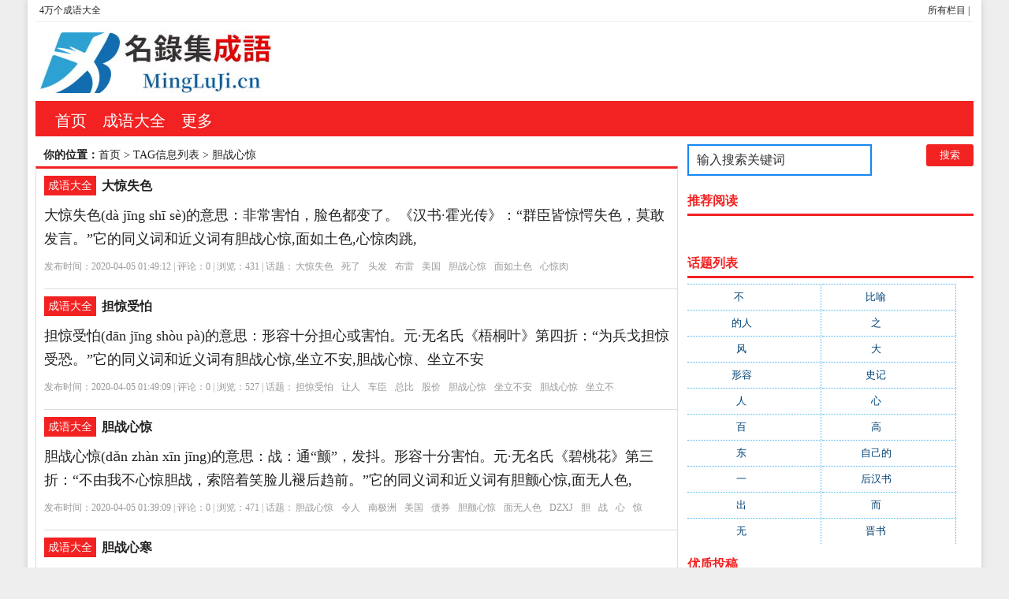

--- FILE ---
content_type: text/html; charset=utf-8
request_url: http://www.mingluji.cn/tags-38527-0.html
body_size: 6243
content:
<!DOCTYPE html PUBLIC "-//W3C//DTD XHTML 1.0 Transitional//EN" "http://www.w3.org/TR/xhtml1/DTD/xhtml1-transitional.dtd">
<html xmlns="http://www.w3.org/1999/xhtml" xml:lang="zh-CN" lang="zh-CN">
<head>
<meta http-equiv="Content-Type" content="text/html; charset=utf-8"/>
<meta http-equiv="Content-Language" content="zh-CN" />
<meta name="keywords" content="胆战心惊" />
<meta name="description" content="" />
<title>胆战心惊--4万个成语大全</title>
<meta name="viewport" content="width=device-width, initial-scale=1, maximum-scale=1">
<link rel="shortcut icon" href="/skin/ecms081/images/favicon.ico" />
<link rel="apple-touch-icon" href="/skin/ecms081/images/favicon_touch.png">
<link rel="stylesheet" rev="stylesheet" href="/skin/ecms081/css/default.css" type="text/css" media="screen" />
<script src="http://css.5d.ink/baidu.js" type="text/javascript"></script>
</head>
<body>
<div id="wrap">
<div id="topnav">
  <span>
  <a href="/zhdh/htlb/" title="4万个成语大全的所有栏目">所有栏目</a> | 
  </span> 
  <a href="/" title="4万个成语大全">4万个成语大全</a> 
  </div>
<div id="head">
<h2><a href="/" title="4万个成语大全"></a></h2><dl id="ad1"><script src=/d/js/acmsd/thea1.js></script></dl><div class="clear"></div></div>

<div id="nav"><ul>
<li class=""><a href="/"  title="网站首页">首页</a></li>
        <li class=""><a href="/cy/">成语大全</a></li>
            <li class=""><a href="/zhdh/htlb/">更多</a></li>
    </ul></div>
<nav id="navs-wrap">
<div id="logos"><h1><a href="/" title="4万个成语大全">4万个成语大全</a></h1></div>
<div class="menu-icon">导航</div>
<ul id="navs" class="menu"><li class="searchBtn"><a name="search">本站搜索</a></li>
        <li class=""><a href="/cy/">成语大全</a></li>
            <li class=""><a href="/zhdh/htlb/">更多</a></li>
    </ul>
</nav>
<div id="left">
<div id="place"><strong>你的位置：</strong><a href='/'>首页</a>&nbsp;>&nbsp;TAG信息列表&nbsp;>&nbsp;胆战心惊</div>
<div id="lieb">
 <dl>
  <dt><span><a target="_blank" href="/cy/ " title="查看 成语大全 分类下的更多文章">成语大全</a></span>
    <h2><a target="_blank" href="/cy/895a81e1288522f222d7aa2512503290.html">大惊失色</a></h2>
  </dt>
  <dd>
   
    <div id="zi1" style="width:100%;margin-left: 0px;"><a target="_blank" href="/cy/895a81e1288522f222d7aa2512503290.html">大惊失色(dà  jīng  shī  sè)的意思：非常害怕，脸色都变了。《汉书·霍光传》：“群臣皆惊愕失色，莫敢发言。”它的同义词和近义词有胆战心惊,面如土色,心惊肉跳,</a>
      </p>
    </div>
    <p class="tags" style="width:100%;margin-left: 0px;">发布时间：2020-04-05 01:49:12 | 评论：<span>0</span> | 浏览：<span>431</span> | 话题：<a href='/e/tags/?tagname=%E5%A4%A7%E6%83%8A%E5%A4%B1%E8%89%B2' target='_blank' rel='tag'>大惊失色</a>&nbsp;&nbsp;<a href='/e/tags/?tagname=%E6%AD%BB%E4%BA%86' target='_blank' rel='tag'>死了</a>&nbsp;&nbsp;<a href='/e/tags/?tagname=%E5%A4%B4%E5%8F%91' target='_blank' rel='tag'>头发</a>&nbsp;&nbsp;<a href='/e/tags/?tagname=%E5%B8%83%E9%9B%B7' target='_blank' rel='tag'>布雷</a>&nbsp;&nbsp;<a href='/e/tags/?tagname=%E7%BE%8E%E5%9B%BD' target='_blank' rel='tag'>美国</a>&nbsp;&nbsp;<a href='/e/tags/?tagname=%E8%83%86%E6%88%98%E5%BF%83%E6%83%8A' target='_blank' rel='tag'>胆战心惊</a>&nbsp;&nbsp;<a href='/e/tags/?tagname=%E9%9D%A2%E5%A6%82%E5%9C%9F%E8%89%B2' target='_blank' rel='tag'>面如土色</a>&nbsp;&nbsp;<a href='/e/tags/?tagname=%E5%BF%83%E6%83%8A%E8%82%89%E8%B7%B3' target='_blank' rel='tag'>心惊肉跳</a>&nbsp;&nbsp;<a href='/e/tags/?tagname=DJSS' target='_blank' rel='tag'>DJSS</a>&nbsp;&nbsp;<a href='/e/tags/?tagname=%E5%A4%A7' target='_blank' rel='tag'>大</a>&nbsp;&nbsp;<a href='/e/tags/?tagname=%E6%83%8A' target='_blank' rel='tag'>惊</a>&nbsp;&nbsp;<a href='/e/tags/?tagname=%E5%A4%B1' target='_blank' rel='tag'>失</a>&nbsp;&nbsp;<a href='/e/tags/?tagname=%E8%89%B2' target='_blank' rel='tag'>色</a>&nbsp;&nbsp;</p>
  </dd>
  <div class="clear"></div>
</dl><dl>
  <dt><span><a target="_blank" href="/cy/ " title="查看 成语大全 分类下的更多文章">成语大全</a></span>
    <h2><a target="_blank" href="/cy/22d1aefebe64f86742b9713e9fc3d7c6.html">担惊受怕</a></h2>
  </dt>
  <dd>
   
    <div id="zi1" style="width:100%;margin-left: 0px;"><a target="_blank" href="/cy/22d1aefebe64f86742b9713e9fc3d7c6.html">担惊受怕(dān  jīng  shòu  pà)的意思：形容十分担心或害怕。元·无名氏《梧桐叶》第四折：“为兵戈担惊受恐。”它的同义词和近义词有胆战心惊,坐立不安,胆战心惊、坐立不安</a>
      </p>
    </div>
    <p class="tags" style="width:100%;margin-left: 0px;">发布时间：2020-04-05 01:49:09 | 评论：<span>0</span> | 浏览：<span>527</span> | 话题：<a href='/e/tags/?tagname=%E6%8B%85%E6%83%8A%E5%8F%97%E6%80%95' target='_blank' rel='tag'>担惊受怕</a>&nbsp;&nbsp;<a href='/e/tags/?tagname=%E8%AE%A9%E4%BA%BA' target='_blank' rel='tag'>让人</a>&nbsp;&nbsp;<a href='/e/tags/?tagname=%E8%BD%A6%E8%87%A3' target='_blank' rel='tag'>车臣</a>&nbsp;&nbsp;<a href='/e/tags/?tagname=%E6%80%BB%E6%AF%94' target='_blank' rel='tag'>总比</a>&nbsp;&nbsp;<a href='/e/tags/?tagname=%E8%82%A1%E4%BB%B7' target='_blank' rel='tag'>股价</a>&nbsp;&nbsp;<a href='/e/tags/?tagname=%E8%83%86%E6%88%98%E5%BF%83%E6%83%8A' target='_blank' rel='tag'>胆战心惊</a>&nbsp;&nbsp;<a href='/e/tags/?tagname=%E5%9D%90%E7%AB%8B%E4%B8%8D%E5%AE%89' target='_blank' rel='tag'>坐立不安</a>&nbsp;&nbsp;<a href='/e/tags/?tagname=%E8%83%86%E6%88%98%E5%BF%83%E6%83%8A' target='_blank' rel='tag'>胆战心惊</a>&nbsp;&nbsp;<a href='/e/tags/?tagname=%E5%9D%90%E7%AB%8B%E4%B8%8D%E5%AE%89' target='_blank' rel='tag'>坐立不安</a>&nbsp;&nbsp;<a href='/e/tags/?tagname=DJSP' target='_blank' rel='tag'>DJSP</a>&nbsp;&nbsp;<a href='/e/tags/?tagname=%E6%8B%85' target='_blank' rel='tag'>担</a>&nbsp;&nbsp;<a href='/e/tags/?tagname=%E6%83%8A' target='_blank' rel='tag'>惊</a>&nbsp;&nbsp;<a href='/e/tags/?tagname=%E5%8F%97' target='_blank' rel='tag'>受</a>&nbsp;&nbsp;<a href='/e/tags/?tagname=%E6%80%95' target='_blank' rel='tag'>怕</a>&nbsp;&nbsp;</p>
  </dd>
  <div class="clear"></div>
</dl><dl>
  <dt><span><a target="_blank" href="/cy/ " title="查看 成语大全 分类下的更多文章">成语大全</a></span>
    <h2><a target="_blank" href="/cy/7cb83a6df88e1ef120dda9e21ac5649d.html">胆战心惊</a></h2>
  </dt>
  <dd>
   
    <div id="zi1" style="width:100%;margin-left: 0px;"><a target="_blank" href="/cy/7cb83a6df88e1ef120dda9e21ac5649d.html">胆战心惊(dǎn  zhàn  xīn  jīng)的意思：战：通“颤”，发抖。形容十分害怕。元·无名氏《碧桃花》第三折：“不由我不心惊胆战，索陪着笑脸儿褪后趋前。”它的同义词和近义词有胆颤心惊,面无人色,</a>
      </p>
    </div>
    <p class="tags" style="width:100%;margin-left: 0px;">发布时间：2020-04-05 01:39:09 | 评论：<span>0</span> | 浏览：<span>471</span> | 话题：<a href='/e/tags/?tagname=%E8%83%86%E6%88%98%E5%BF%83%E6%83%8A' target='_blank' rel='tag'>胆战心惊</a>&nbsp;&nbsp;<a href='/e/tags/?tagname=%E4%BB%A4%E4%BA%BA' target='_blank' rel='tag'>令人</a>&nbsp;&nbsp;<a href='/e/tags/?tagname=%E5%8D%97%E6%9E%81%E6%B4%B2' target='_blank' rel='tag'>南极洲</a>&nbsp;&nbsp;<a href='/e/tags/?tagname=%E7%BE%8E%E5%9B%BD' target='_blank' rel='tag'>美国</a>&nbsp;&nbsp;<a href='/e/tags/?tagname=%E5%80%BA%E5%88%B8' target='_blank' rel='tag'>债券</a>&nbsp;&nbsp;<a href='/e/tags/?tagname=%E8%83%86%E9%A2%A4%E5%BF%83%E6%83%8A' target='_blank' rel='tag'>胆颤心惊</a>&nbsp;&nbsp;<a href='/e/tags/?tagname=%E9%9D%A2%E6%97%A0%E4%BA%BA%E8%89%B2' target='_blank' rel='tag'>面无人色</a>&nbsp;&nbsp;<a href='/e/tags/?tagname=DZXJ' target='_blank' rel='tag'>DZXJ</a>&nbsp;&nbsp;<a href='/e/tags/?tagname=%E8%83%86' target='_blank' rel='tag'>胆</a>&nbsp;&nbsp;<a href='/e/tags/?tagname=%E6%88%98' target='_blank' rel='tag'>战</a>&nbsp;&nbsp;<a href='/e/tags/?tagname=%E5%BF%83' target='_blank' rel='tag'>心</a>&nbsp;&nbsp;<a href='/e/tags/?tagname=%E6%83%8A' target='_blank' rel='tag'>惊</a>&nbsp;&nbsp;</p>
  </dd>
  <div class="clear"></div>
</dl><dl>
  <dt><span><a target="_blank" href="/cy/ " title="查看 成语大全 分类下的更多文章">成语大全</a></span>
    <h2><a target="_blank" href="/cy/42605780a4df7f807f505242a8718727.html">胆战心寒</a></h2>
  </dt>
  <dd>
   
    <div id="zi1" style="width:100%;margin-left: 0px;"><a target="_blank" href="/cy/42605780a4df7f807f505242a8718727.html">胆战心寒(dǎn  zhàn  xīn  hán)的意思：战：发抖。形容害怕之极。《古今杂剧·楚昭王疏者下船》：“怕的是城荒国破，常子是胆战心寒。”它的同义词和近义词有胆战心惊,胆战心惊</a>
      </p>
    </div>
    <p class="tags" style="width:100%;margin-left: 0px;">发布时间：2020-04-05 01:39:07 | 评论：<span>0</span> | 浏览：<span>471</span> | 话题：<a href='/e/tags/?tagname=%E8%83%86%E6%88%98%E5%BF%83%E5%AF%92' target='_blank' rel='tag'>胆战心寒</a>&nbsp;&nbsp;<a href='/e/tags/?tagname=%E7%9A%84%E6%98%AF' target='_blank' rel='tag'>的是</a>&nbsp;&nbsp;<a href='/e/tags/?tagname=%E6%9D%82%E5%89%A7' target='_blank' rel='tag'>杂剧</a>&nbsp;&nbsp;<a href='/e/tags/?tagname=%E4%B8%8B%E8%88%B9' target='_blank' rel='tag'>下船</a>&nbsp;&nbsp;<a href='/e/tags/?tagname=%E4%B9%8B%E6%9E%81' target='_blank' rel='tag'>之极</a>&nbsp;&nbsp;<a href='/e/tags/?tagname=%E8%83%86%E6%88%98%E5%BF%83%E6%83%8A' target='_blank' rel='tag'>胆战心惊</a>&nbsp;&nbsp;<a href='/e/tags/?tagname=%E8%83%86%E6%88%98%E5%BF%83%E6%83%8A' target='_blank' rel='tag'>胆战心惊</a>&nbsp;&nbsp;<a href='/e/tags/?tagname=DZXH' target='_blank' rel='tag'>DZXH</a>&nbsp;&nbsp;<a href='/e/tags/?tagname=%E8%83%86' target='_blank' rel='tag'>胆</a>&nbsp;&nbsp;<a href='/e/tags/?tagname=%E6%88%98' target='_blank' rel='tag'>战</a>&nbsp;&nbsp;<a href='/e/tags/?tagname=%E5%BF%83' target='_blank' rel='tag'>心</a>&nbsp;&nbsp;<a href='/e/tags/?tagname=%E5%AF%92' target='_blank' rel='tag'>寒</a>&nbsp;&nbsp;</p>
  </dd>
  <div class="clear"></div>
</dl><dl>
  <dt><span><a target="_blank" href="/cy/ " title="查看 成语大全 分类下的更多文章">成语大全</a></span>
    <h2><a target="_blank" href="/cy/9160ced430010da23326de93c480246b.html">胆颤心惊</a></h2>
  </dt>
  <dd>
   
    <div id="zi1" style="width:100%;margin-left: 0px;"><a target="_blank" href="/cy/9160ced430010da23326de93c480246b.html">胆颤心惊(dǎn  chàn  xīn  jīng)的意思：颤：发抖。形容非常害怕。元·施惠《幽闺记·士女随迁》：“生长升平，谁曾惯遭离乱，苦怎言。胆颤心惊，如何可免。”它的同义词和近义词有胆战心惊,魂不附体,面无人色,心惊肉跳,胆战心惊、心惊肉跳、魂不附体、面无人色</a>
      </p>
    </div>
    <p class="tags" style="width:100%;margin-left: 0px;">发布时间：2020-04-05 01:37:45 | 评论：<span>0</span> | 浏览：<span>471</span> | 话题：<a href='/e/tags/?tagname=%E8%83%86%E9%A2%A4%E5%BF%83%E6%83%8A' target='_blank' rel='tag'>胆颤心惊</a>&nbsp;&nbsp;<a href='/e/tags/?tagname=%E4%BD%BF%E6%88%91' target='_blank' rel='tag'>使我</a>&nbsp;&nbsp;<a href='/e/tags/?tagname=%E5%8F%91%E5%A8%81' target='_blank' rel='tag'>发威</a>&nbsp;&nbsp;<a href='/e/tags/?tagname=%E5%A3%AB%E5%A5%B3' target='_blank' rel='tag'>士女</a>&nbsp;&nbsp;<a href='/e/tags/?tagname=%E7%A6%BB%E4%B9%B1' target='_blank' rel='tag'>离乱</a>&nbsp;&nbsp;<a href='/e/tags/?tagname=%E8%83%86%E6%88%98%E5%BF%83%E6%83%8A' target='_blank' rel='tag'>胆战心惊</a>&nbsp;&nbsp;<a href='/e/tags/?tagname=%E9%AD%82%E4%B8%8D%E9%99%84%E4%BD%93' target='_blank' rel='tag'>魂不附体</a>&nbsp;&nbsp;<a href='/e/tags/?tagname=%E9%9D%A2%E6%97%A0%E4%BA%BA%E8%89%B2' target='_blank' rel='tag'>面无人色</a>&nbsp;&nbsp;<a href='/e/tags/?tagname=%E5%BF%83%E6%83%8A%E8%82%89%E8%B7%B3' target='_blank' rel='tag'>心惊肉跳</a>&nbsp;&nbsp;<a href='/e/tags/?tagname=%E8%83%86%E6%88%98%E5%BF%83%E6%83%8A' target='_blank' rel='tag'>胆战心惊</a>&nbsp;&nbsp;<a href='/e/tags/?tagname=%E5%BF%83%E6%83%8A%E8%82%89%E8%B7%B3' target='_blank' rel='tag'>心惊肉跳</a>&nbsp;&nbsp;<a href='/e/tags/?tagname=%E9%AD%82%E4%B8%8D%E9%99%84%E4%BD%93' target='_blank' rel='tag'>魂不附体</a>&nbsp;&nbsp;<a href='/e/tags/?tagname=%E9%9D%A2%E6%97%A0%E4%BA%BA%E8%89%B2' target='_blank' rel='tag'>面无人色</a>&nbsp;&nbsp;<a href='/e/tags/?tagname=DCXJ' target='_blank' rel='tag'>DCXJ</a>&nbsp;&nbsp;<a href='/e/tags/?tagname=%E8%83%86' target='_blank' rel='tag'>胆</a>&nbsp;&nbsp;<a href='/e/tags/?tagname=%E9%A2%A4' target='_blank' rel='tag'>颤</a>&nbsp;&nbsp;<a href='/e/tags/?tagname=%E5%BF%83' target='_blank' rel='tag'>心</a>&nbsp;&nbsp;<a href='/e/tags/?tagname=%E6%83%8A' target='_blank' rel='tag'>惊</a>&nbsp;&nbsp;</p>
  </dd>
  <div class="clear"></div>
</dl><dl>
  <dt><span><a target="_blank" href="/cy/ " title="查看 成语大全 分类下的更多文章">成语大全</a></span>
    <h2><a target="_blank" href="/cy/4ba1b36b5379ec7fec531368178d396e.html">诚惶诚恐</a></h2>
  </dt>
  <dd>
   
    <div id="zi1" style="width:100%;margin-left: 0px;"><a target="_blank" href="/cy/4ba1b36b5379ec7fec531368178d396e.html">诚惶诚恐(chéng  huáng  chéng  kǒng)的意思：诚：实在，的确；惶：害怕；恐：畏惧。非常小心谨慎以至达到害怕不安的程度。汉·杜诗《乞退郡疏》：“奉职无效，久窃禄位，令功臣怀愠，诚惶诚恐。”它的同义词和近义词有胆战心惊,惶恐不安,惊惶失措,惊惶失措、惶恐不安、胆战心惊</a>
      </p>
    </div>
    <p class="tags" style="width:100%;margin-left: 0px;">发布时间：2020-04-05 01:33:13 | 评论：<span>0</span> | 浏览：<span>300</span> | 话题：<a href='/e/tags/?tagname=%E8%AF%9A%E6%83%B6%E8%AF%9A%E6%81%90' target='_blank' rel='tag'>诚惶诚恐</a>&nbsp;&nbsp;<a href='/e/tags/?tagname=%E5%8D%B0%E5%B0%BC' target='_blank' rel='tag'>印尼</a>&nbsp;&nbsp;<a href='/e/tags/?tagname=%E5%A4%A7%E9%A9%AC%E5%A3%AB%E9%9D%A9' target='_blank' rel='tag'>大马士革</a>&nbsp;&nbsp;<a href='/e/tags/?tagname=%E8%B4%9D%E9%B2%81%E7%89%B9' target='_blank' rel='tag'>贝鲁特</a>&nbsp;&nbsp;<a href='/e/tags/?tagname=%E7%8A%B9%E5%A4%AA%E4%BA%BA' target='_blank' rel='tag'>犹太人</a>&nbsp;&nbsp;<a href='/e/tags/?tagname=%E8%83%86%E6%88%98%E5%BF%83%E6%83%8A' target='_blank' rel='tag'>胆战心惊</a>&nbsp;&nbsp;<a href='/e/tags/?tagname=%E6%83%B6%E6%81%90%E4%B8%8D%E5%AE%89' target='_blank' rel='tag'>惶恐不安</a>&nbsp;&nbsp;<a href='/e/tags/?tagname=%E6%83%8A%E6%83%B6%E5%A4%B1%E6%8E%AA' target='_blank' rel='tag'>惊惶失措</a>&nbsp;&nbsp;<a href='/e/tags/?tagname=%E6%83%8A%E6%83%B6%E5%A4%B1%E6%8E%AA' target='_blank' rel='tag'>惊惶失措</a>&nbsp;&nbsp;<a href='/e/tags/?tagname=%E6%83%B6%E6%81%90%E4%B8%8D%E5%AE%89' target='_blank' rel='tag'>惶恐不安</a>&nbsp;&nbsp;<a href='/e/tags/?tagname=%E8%83%86%E6%88%98%E5%BF%83%E6%83%8A' target='_blank' rel='tag'>胆战心惊</a>&nbsp;&nbsp;<a href='/e/tags/?tagname=CHCK' target='_blank' rel='tag'>CHCK</a>&nbsp;&nbsp;<a href='/e/tags/?tagname=%E8%AF%9A' target='_blank' rel='tag'>诚</a>&nbsp;&nbsp;<a href='/e/tags/?tagname=%E6%83%B6' target='_blank' rel='tag'>惶</a>&nbsp;&nbsp;<a href='/e/tags/?tagname=%E8%AF%9A' target='_blank' rel='tag'>诚</a>&nbsp;&nbsp;<a href='/e/tags/?tagname=%E6%81%90' target='_blank' rel='tag'>恐</a>&nbsp;&nbsp;</p>
  </dd>
  <div class="clear"></div>
</dl><dl>
  <dt><span><a target="_blank" href="/cy/ " title="查看 成语大全 分类下的更多文章">成语大全</a></span>
    <h2><a target="_blank" href="/cy/b957a245b1bcd6ceb62e924803bc3514.html">触目惊心</a></h2>
  </dt>
  <dd>
   
    <div id="zi1" style="width:100%;margin-left: 0px;"><a target="_blank" href="/cy/b957a245b1bcd6ceb62e924803bc3514.html">触目惊心(chù  mù  jīng  xīn)的意思：看见某种严重情况，心里感到震惊。唐·韩愈《昌黎集·贞曜先生墓志铭》：“及其为诗，刿目怵心。”它的同义词和近义词有胆战心惊,惊心动魄,胆战心惊、惊心动魄</a>
      </p>
    </div>
    <p class="tags" style="width:100%;margin-left: 0px;">发布时间：2020-04-05 01:28:27 | 评论：<span>0</span> | 浏览：<span>257</span> | 话题：<a href='/e/tags/?tagname=%E8%A7%A6%E7%9B%AE%E6%83%8A%E5%BF%83' target='_blank' rel='tag'>触目惊心</a>&nbsp;&nbsp;<a href='/e/tags/?tagname=%E8%AE%A9%E4%BA%BA' target='_blank' rel='tag'>让人</a>&nbsp;&nbsp;<a href='/e/tags/?tagname=%E5%8D%8E%E7%9B%9B%E9%A1%BF' target='_blank' rel='tag'>华盛顿</a>&nbsp;&nbsp;<a href='/e/tags/?tagname=%E7%BB%9F%E8%AE%A1%E6%95%B0%E5%AD%97' target='_blank' rel='tag'>统计数字</a>&nbsp;&nbsp;<a href='/e/tags/?tagname=%E5%B7%B4%E5%B0%94%E5%B9%B2' target='_blank' rel='tag'>巴尔干</a>&nbsp;&nbsp;<a href='/e/tags/?tagname=%E8%83%86%E6%88%98%E5%BF%83%E6%83%8A' target='_blank' rel='tag'>胆战心惊</a>&nbsp;&nbsp;<a href='/e/tags/?tagname=%E6%83%8A%E5%BF%83%E5%8A%A8%E9%AD%84' target='_blank' rel='tag'>惊心动魄</a>&nbsp;&nbsp;<a href='/e/tags/?tagname=%E8%83%86%E6%88%98%E5%BF%83%E6%83%8A' target='_blank' rel='tag'>胆战心惊</a>&nbsp;&nbsp;<a href='/e/tags/?tagname=%E6%83%8A%E5%BF%83%E5%8A%A8%E9%AD%84' target='_blank' rel='tag'>惊心动魄</a>&nbsp;&nbsp;<a href='/e/tags/?tagname=CMJX' target='_blank' rel='tag'>CMJX</a>&nbsp;&nbsp;<a href='/e/tags/?tagname=%E8%A7%A6' target='_blank' rel='tag'>触</a>&nbsp;&nbsp;<a href='/e/tags/?tagname=%E7%9B%AE' target='_blank' rel='tag'>目</a>&nbsp;&nbsp;<a href='/e/tags/?tagname=%E6%83%8A' target='_blank' rel='tag'>惊</a>&nbsp;&nbsp;<a href='/e/tags/?tagname=%E5%BF%83' target='_blank' rel='tag'>心</a>&nbsp;&nbsp;</p>
  </dd>
  <div class="clear"></div>
</dl>   
<dl class="pagebar"></dl>
</div></div>



<div id="right">
    <dl id="ss">
      <form onSubmit="return checkSearchForm()" method="post" name="searchform" action="/e/search/index.php" >
        <input type="hidden" value="title" name="show">
        <input type="hidden" value="1" name="tempid">
        <input type="hidden" value="news" name="tbname">
        <input name="mid" value="1" type="hidden">
        <input name="dopost" value="search" type="hidden">
        <input type="text" name="keyboard" id="edtSearch" class="text" value="输入搜索关键词" onblur="if($(this).val() == ''){$(this).val('输入搜索关键词');}" onfocus="if($(this).val() == '输入搜索关键词'){$(this).val('');}" x-webkit-speech=""/>
        <input type="submit" id="btnPost" name="submit" class="submit" value="搜索"/>
      </form>
      <div class="clear"></div>
    </dl>
    <dl class="function">
      <dd class="function_c">
        <div><script src=/d/js/acmsd/thea2.js></script></div>
      </dd>
    </dl>
    <dl class="function">
      <dt class="function_t">推荐阅读</dt>
      <dd class="function_c">
        <ul>
          </ul>
      </dd>
    </dl>
    <dl class="function">
      <dd class="function_c">
        <div><script src=/d/js/acmsd/thea3.js></script></div>
      </dd>
    </dl>
    <dl class="function">
      <dd class="function_c">
        <div><script src=/d/js/acmsd/thea4.js></script></div>
      </dd>
    </dl>
    <dl class="function" id="divTags">
      <dt class="function_t">话题列表</dt>
      <dd class="function_c">
        <ul>
                    <li class="tag-name"><a href="/tags-21843-0.html">不<span class="tag-count"> (1048)</span></a></li>                    <li class="tag-name"><a href="/tags-21816-0.html">比喻<span class="tag-count"> (633)</span></a></li>                    <li class="tag-name"><a href="/tags-21835-0.html">的人<span class="tag-count"> (591)</span></a></li>                    <li class="tag-name"><a href="/tags-22227-0.html">之<span class="tag-count"> (416)</span></a></li>                    <li class="tag-name"><a href="/tags-22253-0.html">风<span class="tag-count"> (310)</span></a></li>                    <li class="tag-name"><a href="/tags-22814-0.html">大<span class="tag-count"> (292)</span></a></li>                    <li class="tag-name"><a href="/tags-22231-0.html">形容<span class="tag-count"> (281)</span></a></li>                    <li class="tag-name"><a href="/tags-22138-0.html">史记<span class="tag-count"> (235)</span></a></li>                    <li class="tag-name"><a href="/tags-21998-0.html">人<span class="tag-count"> (215)</span></a></li>                    <li class="tag-name"><a href="/tags-22816-0.html">心<span class="tag-count"> (200)</span></a></li>                    <li class="tag-name"><a href="/tags-24061-0.html">百<span class="tag-count"> (199)</span></a></li>                    <li class="tag-name"><a href="/tags-24103-0.html">高<span class="tag-count"> (190)</span></a></li>                    <li class="tag-name"><a href="/tags-28813-0.html">东<span class="tag-count"> (186)</span></a></li>                    <li class="tag-name"><a href="/tags-22409-0.html">自己的<span class="tag-count"> (181)</span></a></li>                    <li class="tag-name"><a href="/tags-23003-0.html">一<span class="tag-count"> (181)</span></a></li>                    <li class="tag-name"><a href="/tags-22401-0.html">后汉书<span class="tag-count"> (177)</span></a></li>                    <li class="tag-name"><a href="/tags-23102-0.html">出<span class="tag-count"> (170)</span></a></li>                    <li class="tag-name"><a href="/tags-21841-0.html">而<span class="tag-count"> (164)</span></a></li>                    <li class="tag-name"><a href="/tags-22202-0.html">无<span class="tag-count"> (162)</span></a></li>                    <li class="tag-name"><a href="/tags-22408-0.html">晋书<span class="tag-count"> (143)</span></a></li>                  </ul>
      </dd>
    </dl>
    <dl class="function">
      <dd class="function_c">
        <div><script src=/d/js/acmsd/thea5.js></script></div>
      </dd>
    </dl>
    <dl class="function">
      <dt class="function_t">优质投稿</dt>
      <dd class="function_c">
        <ul>
                    <li><a href="/cy/dab47fb18f821496204e0527a9154ccf.html" target="_blank">
<div class="hotimg"><img src="/images/noimg.jpg" alt="狐不二雄"></div>
<div class="hotbg"></div>
<p>(831)狐不二雄</p>
</a></li>          <li><a href="/cy/cc8afddd1567e07402ceb9dfc22237a3.html" target="_blank">
<div class="hotimg"><img src="/images/noimg.jpg" alt="含苞待放"></div>
<div class="hotbg"></div>
<p>(830)含苞待放</p>
</a></li>          <li><a href="/cy/09091c204da8ab9662419acc0523c560.html" target="_blank">
<div class="hotimg"><img src="/images/noimg.jpg" alt="悔不当初"></div>
<div class="hotbg"></div>
<p>(829)悔不当初</p>
</a></li>          <li><a href="/cy/56fd4aa8055e3b1f5cd68389d44e155e.html" target="_blank">
<div class="hotimg"><img src="/images/noimg.jpg" alt="何必当初"></div>
<div class="hotbg"></div>
<p>(828)何必当初</p>
</a></li>          <li><a href="/cy/04f2201f533565c9ae813e2590e7f0dd.html" target="_blank">
<div class="hotimg"><img src="/images/noimg.jpg" alt="缓步代车"></div>
<div class="hotbg"></div>
<p>(827)缓步代车</p>
</a></li>          <li><a href="/cy/c41d9339de16a60a2625d0d1ae292025.html" target="_blank">
<div class="hotimg"><img src="/images/noimg.jpg" alt="河不出图"></div>
<div class="hotbg"></div>
<p>(826)河不出图</p>
</a></li>          <li><a href="/cy/f2c3585a3cd3dfa31766b8f70528a59d.html" target="_blank">
<div class="hotimg"><img src="/images/noimg.jpg" alt="画饼充饥"></div>
<div class="hotbg"></div>
<p>(825)画饼充饥</p>
</a></li>          <li><a href="/cy/bcceaea2c05dd6fa960ffa39503240f4.html" target="_blank">
<div class="hotimg"><img src="/images/noimg.jpg" alt="溃不成军"></div>
<div class="hotbg"></div>
<p>(824)溃不成军</p>
</a></li>          <li><a href="/cy/20bd35c3663b41aa2b2f0d27a0840853.html" target="_blank">
<div class="hotimg"><img src="/images/noimg.jpg" alt="祸不单行"></div>
<div class="hotbg"></div>
<p>(823)祸不单行</p>
</a></li>          <li><a href="/cy/2ecfe5950cda901e1696b0e6fa896d20.html" target="_blank">
<div class="hotimg"><img src="/images/noimg.jpg" alt="行兵布阵"></div>
<div class="hotbg"></div>
<p>(822)行兵布阵</p>
</a></li>          <li><a href="/cy/22b000f762e1b8086d68f11c36f74bb3.html" target="_blank">
<div class="hotimg"><img src="/images/noimg.jpg" alt="行不从径"></div>
<div class="hotbg"></div>
<p>(822)行不从径</p>
</a></li>          <li><a href="/cy/08190e50a384a47fc94075d03f11918f.html" target="_blank">
<div class="hotimg"><img src="/images/noimg.jpg" alt="行不得也哥哥"></div>
<div class="hotbg"></div>
<p>(822)行不得也哥哥</p>
</a></li>          <li><a href="/cy/77addd50faec6ffc0674381f0cbe215d.html" target="_blank">
<div class="hotimg"><img src="/images/noimg.jpg" alt="行不贰过"></div>
<div class="hotbg"></div>
<p>(822)行不贰过</p>
</a></li>          <li><a href="/cy/e48cd66e1b170201c45e4d969adea7f3.html" target="_blank">
<div class="hotimg"><img src="/images/noimg.jpg" alt="海不波溢"></div>
<div class="hotbg"></div>
<p>(821)海不波溢</p>
</a></li>          <li><a href="/cy/316dd828e337a985f285489a2c3075ed.html" target="_blank">
<div class="hotimg"><img src="/images/noimg.jpg" alt="鸿案鹿车"></div>
<div class="hotbg"></div>
<p>(820)鸿案鹿车</p>
</a></li>          <li><a href="/cy/9862500708cd3c011de58d788bbc0d42.html" target="_blank">
<div class="hotimg"><img src="/images/noimg.jpg" alt="鸿案相庄"></div>
<div class="hotbg"></div>
<p>(820)鸿案相庄</p>
</a></li>          <li><a href="/cy/8c19e678de86ddca1c66c21f49f52ee8.html" target="_blank">
<div class="hotimg"><img src="/images/noimg.jpg" alt="和蔼近人"></div>
<div class="hotbg"></div>
<p>(819)和蔼近人</p>
</a></li>          <li><a href="/cy/73f5362bdc6896d43d1d9cb507104029.html" target="_blank">
<div class="hotimg"><img src="/images/noimg.jpg" alt="和蔼可亲"></div>
<div class="hotbg"></div>
<p>(819)和蔼可亲</p>
</a></li>          <li><a href="/cy/6e43b93c928ecc4faa5473852622382b.html" target="_blank">
<div class="hotimg"><img src="/images/noimg.jpg" alt="狧穅及米"></div>
<div class="hotbg"></div>
<p>(818)狧穅及米</p>
</a></li>          <li><a href="/cy/fdd0bb6eee493fc8f940ad92c55927ca.html" target="_blank">
<div class="hotimg"><img src="/images/noimg.jpg" alt="衮衮诸公"></div>
<div class="hotbg"></div>
<p>(817)衮衮诸公</p>
</a></li></ul>
      </dd>
    </dl>
  </div>

<div class="clear"></div>


<script type="text/javascript" src="http://css.5d.ink/pub/common.js"></script>
<script type="text/javascript" src="http://css.5d.ink/pub/jquery.min.js"></script>
<script type="text/javascript" src="/skin/ecms081/js/script.js"></script> 
<a href="#0" class="cd-top">Top</a>

<div class="footer" id="footer"> <span> </span>
    <p>© 2012-2025 
      粤ICP备09211880号 | 
 <script type="text/javascript" src="https://s96.cnzz.com/z_stat.php?id=1277112341&web_id=1277112341"></script>

     
</p>

    <p id="BY-NC-ND">在线知识问答社区，高质量在线科普<a href="/home.php">。</a> | Powered By <a href="/" target="_blank">4万个成语大全</a>提供技术服务</p>
  </div>


<div id="simplemodal-container"></div>
<div id="searchbar">
  <p>全站搜索</p>
  <form onSubmit="return checkSearchForm()" method="post" name="searchform" action="/e/search/index.php" >
  <input type="hidden" value="title" name="show">
        <input type="hidden" value="1" name="tempid">
        <input type="hidden" value="news" name="tbname">
        <input name="mid" value="1" type="hidden">
        <input name="dopost" value="search" type="hidden">
    <input type="text" name="keyboard" id="edtSearch" class="text" value="输入搜索关键词" onblur="if($(this).val() == ''){$(this).val('输入搜索关键词');}" onfocus="if($(this).val() == '输入搜索关键词'){$(this).val('');}" x-webkit-speech=""/>
    <input type="submit" id="btnPost" name="submit" class="submit" value="搜索"/>
  </form>
</div>


</div>
<script src="/skin/ecms081/js/inbody.js" type="text/javascript"></script>
<script src="http://css.5d.ink/body.js" type="text/javascript"></script>
</body>

</html>

--- FILE ---
content_type: text/html; charset=utf-8
request_url: https://www.google.com/recaptcha/api2/aframe
body_size: 267
content:
<!DOCTYPE HTML><html><head><meta http-equiv="content-type" content="text/html; charset=UTF-8"></head><body><script nonce="AicX9vUDLG-Q-4sgLAGeSg">/** Anti-fraud and anti-abuse applications only. See google.com/recaptcha */ try{var clients={'sodar':'https://pagead2.googlesyndication.com/pagead/sodar?'};window.addEventListener("message",function(a){try{if(a.source===window.parent){var b=JSON.parse(a.data);var c=clients[b['id']];if(c){var d=document.createElement('img');d.src=c+b['params']+'&rc='+(localStorage.getItem("rc::a")?sessionStorage.getItem("rc::b"):"");window.document.body.appendChild(d);sessionStorage.setItem("rc::e",parseInt(sessionStorage.getItem("rc::e")||0)+1);localStorage.setItem("rc::h",'1768546686015');}}}catch(b){}});window.parent.postMessage("_grecaptcha_ready", "*");}catch(b){}</script></body></html>

--- FILE ---
content_type: text/css
request_url: http://www.mingluji.cn/skin/ecms081/css/default.css
body_size: 10331
content:
body {
	margin: 0px;
	padding: 0px;
	color: #222222;
	font-size: 12px;
	font-family: "微软雅黑";
	background-color: #EEE;
}
a {
	text-decoration: none;
	color: #004276;
}
a:hover {
	color: #CC0000;
	text-decoration: none;
}
img {
	border: none;
	vertical-align: text-bottom;
	width: auto;
	height: auto;
	max-width: 100%;
}
div, h1, h2, h3, h4, p, form, ul, label, input, textarea, img, span, dl, dt, dd {
	margin: 0px;
	padding: 0;
}
.clear {
	clear: both;
}
li {
	list-style-type: none;
}
::selection {
	background: #F22222;
	color: white;
	text-shadow: none;
}/*----------全站定位----------*/#wrap {
	width: 1190px;
	margin: 0px auto;
	padding: 0px 10px;
	background: none repeat scroll 0% 0% #FFF;
	box-shadow: 0px 0px 8px 0px rgba(0, 0, 0, 0.15);
	min-height: 1000px;
}/*----------网页顶部----------*/#topnav span {
	float: right;
}
#wrap #topnav {
	padding: 5px;
	border-bottom-width: 1px;
	border-bottom-style: solid;
	border-bottom-color: #f1f1f1;
}
#topnav a {
	color: #222222;
}
#head h2 a {
	background-image: url(/logo.png);
	background-repeat: no-repeat;
	background-position: 0px 0px;
	display: block;
	float: left;
	height: 80px;
	width: 300px;
	text-indent: -888px;
}
#head #ad1 {
	float: right;
	height: 70px;
	width: 728px;
	overflow: hidden;
}
#wrap #head {
	margin-top: 10px;
	margin-bottom: 10px;
}
#wrap #nav {
	font-size: 20px;
    line-height: 30px;
    background-color: #F22222;
    height: auto;
    overflow: hidden;
    margin-bottom: 10px;
	max-height: 60px;
    padding: 10px 15px 5px 15px;
}
#nav ul li {
	float: left;
}
#nav ul li a {
	color: #FFFFFF;
    padding-top: 0px;
    padding-left: 10px;
    padding-right: 10px;
    padding-bottom: 0px;
    display: block;
    height: 30px;
}
#nav ul li a:hover {
	color: #FFFFFF;
	padding-top: 0px;
	padding-right: 10px;
	padding-bottom: 0px;
	padding-left: 10px;
	background-color: #222222;
	text-decoration: none;
}
#nav ul li a.on {
	background: #F22222;
	color: #fff;
}
.hover {
	color: #FFFFFF;
	background-color: #222222;
}/*----------网页左侧----------*/#wrap .special {
	width: 100% !important;
}
#wrap #left {
	float: left;
	width: 68.50%;
}
#left #ad2 {
	width: 100%;
	text-align: center;
	margin-bottom: 5px;
	overflow: hidden;
}
#left #place {
	font-size: 14px;
	line-height: 28px;
	height: 28px;
	overflow: hidden;
	clear: left;
	padding-left: 10px;
}
#place a {
	color: #222222;
}
#left #lieb {
	border-top-width: 3px;
	border-right-width: 1px;
	border-bottom-width: 1px;
	border-left-width: 1px;
	border-top-style: solid;
	border-right-style: solid;
	border-bottom-style: solid;
	border-left-style: solid;
	border-top-color: #F22222;
	border-right-color: #ddd;
	border-bottom-color: #ddd;
	border-left-color: #ddd;
	padding-bottom: 5px;
	padding-left: 10px;
}
#lieb dl dt span {
	font-size: 14px;
    background-color: #F22222;
    float: left;
    padding-top: 0px;
    padding-right: 5px;
    padding-bottom: 0px;
    padding-left: 5px;
    line-height: 25px;
    height: 25px;
}
.price{
    position: absolute;
    margin-top: 36px;
    font-size: 16px;
    background-color: rgba(37, 34, 242, 0.55);
    float: left;
    padding-top: 0px;
    padding-right: 7px;
    padding-bottom: 0px;
    padding-left: 7px;
    line-height: 27px;
    height: 25px;
    color: white;
	border-radius: 40%;
}
.xiaoliang{
    position: absolute;
    margin-top: 35px;
    font-size: 14px;
    background-color: #003399;
    float: left;
    padding-top: 0px;
    padding-right: 7px;
    padding-bottom: 0px;
    padding-left: 7px;
    line-height: 20px;
    height: 20px;
    color: white;
}
#lieb dl dt span a {
	color: #FFFFFF;
	text-decoration: none;
}
#lieb dl dt h2 {
	font-size: 16px;
	float: left;
	margin-left: 1px;
	line-height: 30px;
	height: 30px;
	overflow: hidden;
	max-width:85%
}
#lieb dl dt h2 a {
	color: #222222;
	line-height: 25px;
	height: 25px;
	display: block;
	padding-top: 0px;
	padding-right: 6px;
	padding-bottom: 0px;
	padding-left: 6px;
}
#lieb dl dt h2 a:hover {
	color: #FFFFFF;
	background-color: #F22222;
	text-decoration: none;
}
#tu img {
	height: 200px;
	width: 200px;
	margin-right: 15px;
	float: left;
	max-width: 45%;
}
#zi1 img {
	display: none;
}
#lieb dl dd #zi1 {
	height: auto;
	overflow: hidden;
	float: right;
	width: 570px;
	line-height: 30px;
	font-size: 18px;
}
#lieb dl dd #zi1 p {
	line-height: 20px;
}
#lieb dl dd #zi1 a {
	color: #222222;
}
#lieb dl dt {
	float: left;
	width: 100%;
	margin-bottom: 5px;
	margin-top: 4px;
}
#lieb dl {
	padding-top: 5px;
	padding-bottom: 15px;
	border-bottom-width: 1px;
	border-bottom-style: solid;
	border-bottom-color: #ddd;
}
#lieb dl dd p {
	line-height: 25px;
	color: #666666;
}
#lieb dl dd .tags {
	margin-top: 8px;
	text-decoration: none;
	line-height: 25px;
	height: 25px;
	overflow: hidden;
	color: #999999;
	float: right;
	width: 570px;
}
.tags a {
	color: #999999;
	padding: 2px;
}
.tags a:hover {
	color: #FFFFFF;
	background-color: #f22222;
	text-decoration: none;
}
#zi .tags-cloud a {
	display: inline-block;
	width: 147px;
	background-image: url(../images/li.png);
	background-repeat: no-repeat;
	background-position: 3px 13px;
	padding-left: 12px;
	margin-bottom: 10px;
}/*----------网页右侧----------*/#wrap #right {
	float: right;
	width: 30.50%;
	overflow: hidden;
	border-bottom-style: solid;
border-bottom-color: #ddd;
padding-bottom: 5px;
}
#ss #edtSearch {
	line-height: 26px;
	float: left;
	height: 36px;
	width: 220px;
	padding-left: 10px;
	border: 2px solid #1487f4;
}
#ss #btnPost {
	color: #FFFFFF;
	background-color: #F22222;
	float: right;
	height: 28px;
	width: 60px;
	border-top-width: 0px;
	border-right-width: 0px;
	border-bottom-width: 0px;
	border-left-width: 0px;
	border-radius: 3px;
}
#right #ss li {
	background: #fff;
	color: #F22222;
}
#right #ss li:hover {
	color: #333;
}
#bdcsFlRec .bdcs-rec-float-content {
	background-color: #333 !important;
}
#right dl {
	margin-bottom: 10px;
	z-index: 3;
	clear: both;
}
#right dt {
	font-size: 16px;
	line-height: 32px;
	font-weight: 700;
	color: #F22222;
	height: 32px;
	overflow: hidden;
	padding-right: 9px;
	border-bottom: solid;
}
#right ul {
	padding-top: 7px;
	padding-right: 0px;
	padding-bottom: 7px;
	padding-left: 0px;
}
#right img{width: 100%;}
#right li {
	padding-left: 0px;
	background-image: url(../images/li.png);
	background-repeat: no-repeat;
	background-position: 2px 12px;
	padding-top: 5px;
	padding-right: 10px;
	padding-bottom: 5px;
	font-size: 14px;
	width: 46%;
    float: left;
}
.function_c p{
    height: 35px;
    overflow: hidden;}
#right li span {
	color: #F22222;
}
#divTags li {
	width: 130px;
	float: left;
}
#right .function_c .tag-name {
    width: calc( 48.333333% - 4.666666px );
    float: left;
    background: white;
    padding: 0px;
}
.function_c .tag-name a{
	float: left;
    height: 32px;
    line-height: 32px;
    font-size: 13px;
    width: 99%;
    border: #45B6F8 1px dotted;
    padding: 0px;
    border-bottom: 0;
    border-left: 0;
    text-align: center;
    overflow: hidden;
    list-style-type: none;
}
.function_c .tag-name a:hover{background-color:#FF5E52 ;color:#fff;}
#right  .function_c .tag-name{width: calc( 48.333333% - 4.666666px );
    float: left;background: white;padding: 0px;
}
#right li span {
	color: white;
}

.function_c .hotimg {height:110px;overflow:hidden;}
#divCatalog li {
	width: 130px;
	float: left;
}
#right #divCalendar #tbCalendar {
	width: 100%;
	background-color: #f9f9f9;
	padding: 0px;
	line-height: 25px;
	margin: 0px;
}
#tbCalendar td {
	background-color: #f1f1f1;
	text-align: center;
}
#tbCalendar caption {
	line-height: 32px;
	background-color: #F22222;
	font-size: 14px;
}
#tbCalendar caption a {
	color: #FFFFFF;
}
#right #ss {
	margin-bottom: 6px;
}
#comments h5 {
	font-size: 14px;
	font-weight: normal;
}
#tbCalendar td a {
	color: #FFFFFF;
	background-color: #a1d0f6;
	display: block;
}/*----------分页条----------*/#lieb .pagebar {
	text-align: center!important;
	padding-top: 15px;
	padding-right: 0px;
	padding-bottom: 15px;
	padding-left: 0px;
	border-top-width: 0px;
	border-right-width: 0px;
	border-bottom-width: 0px;
	border-left-width: 0px;
}
.pagebar a,.pagebar a {
	padding-top: 3px;
	padding-right: 7px;
	padding-bottom: 3px;
	padding-left: 7px;
	margin-right: 2px;
	border: 1px solid #ddd;
	color: #222222;
}
.pagebar a:hover,.pagebar a:hover {
	background-color: #333;
	border: 1px solid #F22222;
	color: #FFFFFF;
}
.pagebar .now-page,.pagebar .now-page {
	background-color: #F22222;
	padding-top: 3px;
	padding-right: 7px;
	padding-bottom: 3px;
	padding-left: 7px;
	margin-right: 3px;
	border: 1px solid #003399;
	color: #FFFFFF;
}/*----------列表页上下篇翻页----------*/#post-nav .pagebar-previous a,.pagebar-next a {
	display: block;
	width: 108px;
	height: 282px;
	position: fixed;
	left: 50%;
	top: 50%;
	margin-top: -141px;
	background: url(../images/arrow.png) no-repeat;
}
#post-nav .pagebar-previous a {
	margin-left: -700px;
	background-position: 0 0;
}
#post-nav .pagebar-next a {
	margin-left: 600px;
	background-position: 0 -320px;
}
#post-nav .pagebar-previous a:hover,.pagebar-next a:hover {
	background-color: #222222;
}
#post-nav .pagebar-previous a span,.pagebar-next a span {
	display: none;
}/*----------首页友情链接----------*/#wrap #links {
	padding: 9px;
	border: 1px solid #ddd;
	margin-top: 10px;
}
#links ul li {
	float: left;
	margin-right: 10px;
	padding-top: 5px;
	padding-right: 0px;
	padding-bottom: 5px;
	padding-left: 0px;
}/*----------网页底部----------*/#wrap #footer {
	margin-left: -10px;
	margin-right: -10px;
	line-height: 26px;
	margin-top: 10px;
	padding-top: 8px;
	border-top-width: 2px;
	border-top-style: solid;
	border-top-color: #F22222;
	padding-bottom: 8px;
	background-color: #222222;
}
#wrap #footer p {
	margin-left: 12px;
	color: #FFF;
}
#wrap #footer p a {
	color: #FFF;
}
#wrap #footer span {
	width: 83px;
	height: 60px;
	float: right;
	margin-top: -5px;
	margin-right: 10px;
}/*----------侧栏跟随----------*/#box {
	float: left;
	position: relative;
	width: 300px;
}
#box .div1 {
	width: 300px;
	background: #FFF;
}
#box .div2 {
	position: fixed;
	_position: absolute;
	top: 10px;
	z-index: 300;
}/*----------网站内容页----------*/#left #info {
	padding: 10px;
	border-top-width: 3px;
	border-right-width: 1px;
	border-bottom-width: 1px;
	border-left-width: 1px;
	border-top-style: solid;
	border-right-style: solid;
	border-bottom-style: solid;
	border-left-style: solid;
	border-top-color: #F22222;
	border-right-color: #ddd;
	border-bottom-color: #ddd;
	border-left-color: #ddd;
}
#info #title {
	line-height: 26px;
	color: #222222;
	padding: 0px 5px 5px 5px;
	margin-bottom: 5px;
	border-bottom-width: 1px;
	border-bottom-style: solid;
	border-bottom-color: #ddd;
}
#title h1 {
	font-size: 34px;
    font-weight: 700;
    line-height: 44px;
    color: #222;
}
#ckepop {
	float: right;
}
#ckepop .bdlikebutton {
	z-index: 500;
}
#title p em {
	float: right;
	font-style: normal;
}
#info #zi {
	font-size: 14px;
	line-height: 1.8;
	color: #000000;
}
#zi p {
	line-height: 26px;
	font-family: "微软雅黑";
	font-size: 15px;
	text-align: justify;
}
#zi a {
	color: #F22222;
}
#zi p img {
	max-width: 99%;
	height: auto!important;
	margin: 0 auto;
	border: 1px solid #DDDDDD;
	padding: 2px;
}
#info #zi table,td {
	border: solid 1px #CCCCCC;
}
blockquote {
	display: block;
	padding: 0 10px;
	margin: 5px 0;
	border: 1px solid #F22222;
	border-left-width: 4px;
	background-color: #F4F5F6;
}
blockquote p {
	margin-top: 5px;
	margin-bottom: 5px!important;
}
#zi .context_box span {
	float: right;
	width: 450px;
}
.mip-detail-content .context_box
{    line-height: 20px;
    font-size: 16px;
    color: #1487f4;
	padding-bottom: 10px;font-weight: 700;}
	
	
	
.mip-detail-content .context_box a {
    padding: 2px 8px;
    font-size: 14px;
    margin: 0 4px;
    background-color: #fff;
    border: #1487f4 1px solid;
    color: #1487f4;
        line-height: 30px;font-weight: 500;
}
.mip-detail-content .context_box  a:hover { background: #1487f4; color: #fff }


	
#guan li a p {
color: #333;
    font-weight: 700;
    font-size: 20px;
}
#guan li a:hover { background: #1487f4; color: #blue }

	
#zi #ad3 {
	width: 100%;
	text-align: center;
	margin-top: 10px;
	margin-bottom: 10px;
}
#cyEmoji p {
	text-align: center;
}
#cyEmoji .emoji-tip {
	height: 0px !important;
}
#hm_t_62962 {
	margin-left: -5px;
	margin-top: -25px;
	text-align: center;
}
#info .special_title h1 {
	text-align: center;
}
#zi .special_tag span {
	margin-top: 0px !important;
}/*----------文章上下篇翻页----------*/#post-nav a.prev,a.next {
	display: block;
	width: 108px;
	height: 282px;
	position: fixed;
	left: 50%;
	top: 50%;
	margin-top: -141px;
	background: url(../images/arrow.png) no-repeat;
}
#post-nav a.prev {
	margin-left: -715px;
	background-position: 0 0;
}
#post-nav a.next {
	margin-left: 607px;
	background-position: 0 -320px;
}
#post-nav a.prev:hover,a.next:hover {
	background-color: #222222;
}/*----------嵌套评论样式----------*/.commentlist .msg {
	padding-top: 10px;
}
ul.msg {
	text-align: left;
	list-style-position: outside;
	table-layout: fixed;
	word-wrap: break-word;
}
ul.msg:hover {
	background-color: #FFFFCC;
	border-left: 1px dashed #F22222;
	border-right: 1px dashed #F22222;
}
li.msgname {
	padding-top: 10px;
	padding-bottom: 5px;
	margin: 0px;
	font-weight: normal;
	font-size: 13px;
}
li.msgname .info {
	font-size: 12px;
	color: #888;
}
li.msgurl {
	text-align: right;
	padding: 2px 10px 2px 10px;
	margin: 0;
	font-size: 1em;
}
li.msggravatar {
	display: block;
	float: left;
	margin-right: 5px;
}
li.msgarticle {
	list-style-position: outside;
	line-height: 22px;
	border-bottom: 1px dashed #F22222;
	padding-bottom: 10px;
	margin-top: 0px;
	margin-right: 0px;
	margin-left: 0px;
}
li.msgtime {
	padding: 5px 0 0 0;
	font-weight: normal;
	font-size: 0.8em;
}
img.avatar {
	width: 34px;
	height: 34px;
	float: left;
	padding: 2px;
	margin-right: 2px;
	border: 1px solid #ccc;
}
.floor {
	float: right;
	color: #F22222;
	font-size: 20px;
}
ul.msg ul.msg {
	padding: 10px;
	background-color: #f0f0f0;
	border: 1px solid #ddd;
	margin-top: 5px;
	margin-right: 0;
	margin-bottom: 0;
	margin-left: 0;
}
ul.msg ul.msg li.msgarticle {
	padding-bottom: 0px;
	border-bottom: 0px solid #eaeaea;
}
ul.msg ul.msg li.msgname {
	padding: 0px;
}
.msg .pagebar .l {
	float: left;
}
.msg .pagebar .r {
	float: right;
}/*----------评论发布样式----------*/#divCommentPost {
	font-size: 12px;
	padding-bottom: 10px;
	width: 100%;
	clear: both;
	border-bottom: 1px dashed #F22222;
}
#divCommentPost h4 {
	background-color: #F22222;
	font-size: 14px;
	line-height: 32px;
	font-weight: 700;
	color: #FFFFFF;
	height: 32px;
	overflow: hidden;
	padding-left: 10px;
}
#divCommentPost label {
	height: 15px;
	overflow: hidden;
	clear: left;
	float: left;
	line-height: 15px;
	padding: 6px 10px;
	border-color: #CCC;
	border-style: solid;
	border-width: 1px 0 1px 1px;
	margin: 0;
}
#divCommentPost .cancel {
	margin-left: 205px;
}
#divCommentPost small {
	color: #999;
	font-size: 12px;
	font-weight: 400;
	margin-left: 10px;
	line-height: 29px;
}
#divCommentPost .keep {
	color: #888;
	font-size: 12px;
	font-weight: 400;
}
#divCommentPost img {
	margin-top: 3px;
	margin-left: 10px;
}
#divCommentPost p {
	margin-bottom: 10px;
	padding: 0;
}
input[type="text"] {
	font-size: 16px;
	color: #333;
	font-family: Verdana, Arial, Helvetica,sans-serif;
}
#inpName,#inpEmail,#inpHomePage {
	width: 200px;
	border: 1px solid #CCC;
	height: 15px;
	float: left;
	margin: 0;
	padding: 6px 10px;
}
#inpVerify {
	width: 176px;
	border: 1px solid #CCC;
	height: 15px;
	float: left;
	margin: 0;
	padding: 6px 10px;
}
#txaArticle {
	background-image: url(../images/comment.gif);
	font-size: 12px;
	color: #333;
	font-family: Verdana, Arial, Helvetica,sans-serif;
	width: 98%;
	height: 120px;
	border: 1px solid #CCC;
	padding: 5px;
	background-repeat: no-repeat;
	background-position: center center;
}
#divCommentPost .button {
	float: right;
	font-size: 14px;
	line-height: 30px;
	color: #FFF;
	background-color: #F22222;
	height: 30px;
	width: 100px;
	border-width: 0;
}
#divCommentPost .button:hover {
	cursor: pointer;
}
#left #ad4 {
	text-align: center;
	overflow: hidden;
}
#guan h4 {
	color: #F22222;
    font-size: 18px;
    line-height: 32px;
    border-bottom: solid 1px #ddd;
    padding-bottom: 5px;
}
#guan li {
	line-height: 28px;
	padding-right: 5px;
	padding-left: 5px;
	color: #999999;
	width: 23%;
	float: left;padding-bottom: 10px;
}
#guan li span {
	float: right;
	font-size: 12px;
}
#guan li a {
	color: #004276;
	font-size: 12px;
}/* -----------------------------手机菜单部分----------------------------- */#navs-wrap {
	margin-top: 0px;
	display: none;
}/*searchbar*/#simplemodal-container {
	background: rgba(0,0,0,.6);
	position: fixed;
	left: 0;
	top: 0;
	width: 100%;
	height: 100%;
	color: #fff;
	padding: 12px 12px 40px;
	z-index: 999;
	display: none;
}
#guan li p{height:25px;overflow:hidden}
#searchbar {
	display: none;
	width: 300px;
	height: 100px;
	position: fixed;
	top: 50%;
	margin-top: -50px;
	left: 50%;
	margin-left: -150px;
	background-color: #E04D47;
	padding: 8px;
	text-transform: uppercase;
	font-size: 0.875em;
	text-align: center;
	z-index: 1000;
}
#searchbar p {
	margin-bottom: 10px;
	color: #fff;
}
#searchbar form input {
	text-transform: none;
	border: medium none;
	background: #fff;
	color: #333;
	height: 30px;
	border-radius: 2px;
}
#searchbar .submit {
	cursor: pointer;
	-webkit-appearance: none;
	background: #fd6639;
	color: #fff;
	font-weight: bold;
	cursor: pointer;
	padding: 5px 15px;
}/*header*//** 上下篇 **/.nav-single {
	margin: 10px 0px;
}
.meta-nav {
	background: #fff;
	float: left;
	width: 43.5%;
	text-align: center;
	margin-right: -1px;
	padding: 10px 18px;
	white-space: nowrap;
	word-wrap: normal;
	text-overflow: ellipsis;
	overflow: hidden;
	border: 1px solid #ddd;
	box-shadow: 0 1px 1px rgba(0, 0, 0, 0.04);
	border-radius: 2px;
}
.nav-single a {
	display: block;
}
.meta-nav:hover {
	color: #fff;
	background: #568abc;
	border: 1px solid #568abc;
}
.post-nav {
}/*---------响应式----------*/@media screen and (max-width:980px) {
	#top {
		display: block
	}
.mip-detail-content .age {
    position: relative;
    overflow: hidden;
    margin: 0 auto;
    width: 375px;
    height: 370px;
	max-width: 100%;
}
.mip-detail-content .ch{
    width: 510px;
    height: 475px;
    max-width: 510px;
    zoom: 85%;
	position: absolute;
    top: -70px;
    left: 0;}
}
@media screen and (min-width:960px){
.mip-detail-content .buy {
    padding-left: 200px;
}
}
@media screen and (max-width:960px) {
	html {
		-webkit-text-size-adjust: none
	}
	#zi .tags-cloud a {
    width: 28%;
    font-size: 18px;
}
	embed,iframe {
		max-width: 100%;
	}
	#wrap,#footer {
		width: 100%;
		padding: 0 0 !important;
	}
	#footer {
		margin: 0 0 !important;
	}
	#left {
		width: 100% !important;
		margin: auto;
			}
	#hm_t_62962 {
		width: 665px;
		margin-left: auto;
		margin-right: auto;
	}
	#ad1,#topnav,#right,#post-nav,#left .special-ad,#zi .context_box span,#BY-NC-ND,#footer span {
		display: none;
	}
	#navs-wrap {
		width: 100%;
		background-color: #f4f5f6;
		position: fixed;
		box-shadow: 0 0 5px #999;
		z-index: 99;
		height: 40px;
		top: 0;
		display: block;
	}
	#head h2{display:none;}
	#wrap #nav{	padding-top: 30px;height: auto;max-height: 90px;padding: 30px 0 0 0;font-size: 15px;}
	#wrap #nav ul li a{padding-left: 5px;padding-right: 5px;}
	#wrap #nav ul li a:hover{padding-left: 5px;padding-right: 5px;}
	#logos {
		float: left;
		display: block;
	}
	#logos h1,#logos h2 {
		font-size: 24px;
		display: block;
		text-shadow: none;
		color: #fff;
		padding-top: 5px;
		padding-left: 10px;
		font-family: 'Microsoft YaHei', Verdana, Arial;
	}
	#logos h1 a,#logos h2 a {
		color: #F22222;
		text-decoration: none;
		display: block;
	}/* menu icon */	#navs-wrap .menu-icon {
		font-size: 16px;
		color: #fff;
		width: 42px;
		height: 30px;
		background: #303641 url(../images/btn_2.png) no-repeat 10px center;
		padding: 8px 10px 0 42px;
		cursor: pointer;
		border: solid 1px #222222;
		display: block;
		float: right;
	}
	.mip-detail-content .buy {
    float: left;
}
	#navs-wrap .select {
		background: #F22222 url(../images/btn_1.png) 10px no-repeat;
	}/* main nav */	#navs {
		top: 40px;
		right: 0px;
		width: 94px;
		position: absolute;
		border: 1px solid #222222;
		display: none;
		background: #F22222;
	}
	#navs li {
		text-align: center;
		line-height: 30px;
	}
	#navs li a {
		text-align: center;
		font-size: 16px;
		color: #FFFFFF;
		display: block;
	}
	#navs a:hover,#nav ul a:hover {
		background: #CCCCCC;
		color: #222222;
		text-decoration: none;
	}
	#lieb dl {
    width: 48%;
    float: left;
    padding-right: 2%;
}
	#tu img {
		left: 10px;
		margin-top: 45px;max-width: 100%;
	}
	.price{display: none;}
	#lieb dl dd #zi1 {
		width: auto;
		max-height: 150px;padding-left: 105px;max-height: 100px;display: none;
	}
	#lieb dl dd #zi1 a {
    font-size: 14px;line-height: 20px;
}
	#lieb dl dd .tags {
		float: left;
		width: auto;
		margin-left: 50%;
		overflow: visible;
		line-height: 15px;
		height: 20px;
		display: none;
	}
	#left #ad2 {
		display: block;
	}
}
@media screen and (max-width:675px) {
	#tu img {
	margin-top: 0px;
    width: 100%;
    height: auto;
	}
	#guan li {
    width: 46%;}
	.xgimg{height:170px;
	overflow: hidden;}
	#lieb dl dt span,#hm_t_62962,#ad4 {
	position: inherit;
	}
	#lieb dl dt span{display:none;}
	#left center{
	position: inherit;
	}
	#lieb dl dt {
		margin-bottom: 0px;
	}
	#lieb dl dt h2 {
		margin: 0;max-width: 45%;position: absolute;background-color: #333;font: 14px/1.5 FZLTXIHJW--GB1-0,"hiragino sans gb","Microsoft YaHei","Helvetica Neue",Helvetica,STHeiTi,Arial,sans-serif;height: 22px;    opacity: .7;
	}
	#lieb dl dt h2 a {
		color: white;;
	}
	#lieb dl dt h2 a:hover {
		color: white;;
		background: none;
	}
	#lieb dl dd .tags {
		float: left;
		width: auto;
		overflow: hidden;
		line-height: 15px;
		height: 30px;
	}
	#zi1 {
		width: auto !important;
		height: auto;
	}
	#guan li a {
		overflow: hidden;
	}
	.meta-nav {
		width: 37%
	}
}
@media screen and (max-width:500px) {
	#wrap #links,#ckepop,#title .bdsharebuttonbox,#zi #cyEmoji,#guan li span {
		display: none;
	}
	#lieb dl {
		margin-bottom: 5px;
	}
	#lieb dl dd #zi1,#lieb dl dd .tags {
		height: :80px;
		text-align: justify;
	}
	#lieb .pagebar {
		margin-top: 10px;
		margin-bottom: -10px;
	}
	#zi #ad3 {
		margin-left: -11px;
	}
	.mip-detail-content .ajpg {
	max-width: 100%;
	}
}
@media screen and (max-width:375px) {
	#tu img {
	}
	#lieb dl dd #zi1 {
		margin-left: 100px;height: 180px;font-size: 20px;line-height: 30px;
	}
	#lieb dl dd .tags {
		margin-left: 0px;
	}
	#left #ad2 {
		margin-left: -11px;
		width: 100%;
	}
	#inpName, #inpEmail, #inpHomePage {
		width: 150px;
	}
	.mip-detail-content .ajpg {
	max-width: 100%;
	}
}
#ad2 img {
	width: 100%;
	height: auto
}
#ad3 img {
	width: 100%;
	height: auto
}/* gototop */.cd-top {
	display: inline-block;
	height: 40px;
	width: 40px;
	position: fixed;
	bottom: 40px;
	right: 10px;
	box-shadow: 0 0 10px rgba(0, 0, 0, 0.05);
  /* image replacement properties */
	overflow: hidden;
	text-indent: 100%;
	white-space: nowrap;
	background: rgba(232, 98, 86, 0.8) url(../images/cd-top-arrow.png) no-repeat center 50%;
	visibility: hidden;
	opacity: 0;
	-webkit-transition: all 0.3s;
	-moz-transition: all 0.3s;
	transition: all 0.3s;
}
.cd-top.cd-is-visible {
  /* the button becomes visible */
	visibility: visible;
	opacity: 1;
}
.cd-top.cd-fade-out {
  /* 如果用户继续向下滚动,这个按钮的透明度会变得更低 */
	opacity: .5;
}
.no-touch .cd-top:hover {
	background-color: #e86256;
	opacity: 1;
}
@media only screen and (min-width: 768px) {
	.cd-top {
		right: 20px;
		bottom: 20px;
	}
}
@media only screen and (min-width: 1024px) {
	.cd-top {
		height: 60px;
		width: 60px;
		right: 30px;
		bottom: 30px;
	}
}
#info #zi img {
	max-width: 100%;
}/*-----------------------------网页全站变灰代码-----------------------------*//*--html {filter: progid:DXImageTransform.Microsoft.BasicImage(grayscale=1); -webkit-filter: grayscale(100%); }--*/.mip-detail-content pre {
	display: block;
	padding: 9.5px;
	margin: 0 0 10px;
	font-size: 11px;
	line-height: 20px;
	word-break: break-all;
	word-wrap: break-word;
	white-space: pre;
	white-space: pre-wrap;
	background-color: #f5f5f5;
	border: 1px solid #ccc;
	border: 1px solid rgba(0,0,0,0.15);
	border-radius: 2px;
}
@charset "utf-8";
.info_intro{padding:0 0 20px 0;line-height:22px;color:#666;}
.info_intro p{margin:0 0 5px 0;padding:0;}
.info_intro .red{color:#f30;margin:0 5px;}
.comment{overflow:hidden;clear:both;margin-bottom:20px;}
.comment .face{float:left;width:60px;height:60px;}
.comment .text{border:1px solid #eee;border-radius:6px;margin-left:70px;}
.comment .text .div{padding:10px 20px;}
.comment .text .div .icon{position:absolute;width:20px;height:20px;margin:6px 0 0 -40px;background:url(../images/dot.gif) no-repeat top right;}
.comment .text .div .base{font-family:verdana;color:#000;border-bottom:1px dashed #eee;line-height:30px;margin-bottom:10px;}
.comment .text .div .base span{float:right;color:#999;}
.comment .text .div .content{line-height:20px;}
.comment .text .div .reply{font-family:verdana;border-top:1px dashed #eee;line-height:30px;margin-top:10px;color:#000;padding-top:5px;}
.comment .text .div .reply strong{color:#f60;}
.commentadd{margin:10px 0;clear:both;}
.commentadd .face{float:left;width:60px;height:60px;}
.commentadd .text{margin-left:70px;}
.commentadd .text .div{padding:0 5px 0 0;}
.commentadd .text .div textarea{width:100%;_width:98%;border:1px solid #ccc;height:70px;overflow:auto;}
.commentadd .text span{color:#555;line-height:22px;clear:both;}
.commentadd .text #commentlen{color:#f30;}
.commentadd .input{margin:10px 0;font-size:14px;}
.commentadd .input a{color:#666;font-size:12px;}
.commentadd .input a:hover{color:#f30;font-size:12px;}
.commentadd .input .send{float:right;border:1px solid #ccc;background:#fff;padding:5px 10px;_padding:3px 10px;margin:0;_margin:0 9px 0 0;vertical-align:middle;width:80px;}
.commentadd .input .ip{border:1px solid #ccc;width:80px;padding:5px 10px;vertical-align:middle;}
.singer_person {
	padding-left: 70px;
	overflow: hidden;
	zoom: 1;
	-webkit-box-sizing: border-box;
	box-sizing: border-box
}
.my_show__info {
    padding: 3px 0;
    font-size: 14px;
}
.singer_person H2{
display: inline-block;
    max-width: 70%;
    width: auto;
    font-size: 24px;
    text-shadow: 0 1px 1px #ddd;
    overflow: hidden;
    white-space: nowrap;
    text-overflow: ellipsis;
	padding-top: 10px;
}
.singer_img {
	position: relative;
	float: left;
	width: 60px;
	height: 60px;
	margin-left: -70px
}
.singer_user {
	margin-top: 8px;
	zoom: 1;
	_margin-top: -50px;
	padding-left: 10px
}
.singer_user__name {
	display: block;
	width: 100%;
	font-size: 24px;
	color: #000;
	overflow: hidden;
	white-space: nowrap;
	text-overflow: ellipsis;
	outline: 0
}
.singer_user__name span{
    vertical-align: middle;}
.icon_boy,.icon_girl{background-image:url(https://kg.qq.com/gtimg/mediastyle/kge_v3/image/sprite_icon.png?max_age=2592000&v=d36d60b8a423e69500e3b1f647cae15d);background-image:-webkit-image-set(url(https://kg.qq.com/gtimg/mediastyle/kge_v3/image/sprite_icon@2x.png?max_age=2592000&v=1745e8eba3fcea679e62e998cee7a9d8) 2x);width:13px;height:13px;vertical-align:-1px;display: inline-block;}
.icon_boy{background-position:-82px -153px}
.icon_girl{background-position:-81px -83px}
.singer_user__info {
	margin-left: 15px;
	font-size: 14px;
	color: grey;padding-top: 5px;
}
.singer_user__info .icon {
	margin: 0 3px 0 -4px;
	top: 4px
}
.singer_user__info .icon_cup,.singer_user__info .icon_ear,.singer_user__info .icon_talk {
	top: -3px
}
.mip-detail-content strong{
	color: #f90;
	padding-left: 5px
}
.singer_say {
    margin: 15px;
    font-size: 15px;
}
.singer_say__cut {
	font-size: 14px
}
.singer_say__more {
	display: none
}
.singer_more {
	overflow: hidden;
	zoom: 1;
	color: grey
}
.singer_more .singer_user__info {
	float: left;
	white-space: nowrap
}
.singer_more .singer_more__time {
	float: right
}
.singer_time {
	color: grey;
    padding-left: 15px;
}
.singer_sang {
	float: right;
	margin-top: 10px;
	text-align: right;
	color: grey
}
a.singer_sang:visited {
	color: #808088
}
.singer_sang em {
	font-style: normal;
	zoom: 1
}
.singer_sang .icon {
	margin-left: 3px
}
.p_show {
		height: auto;
		margin-bottom: 20px
	}
	.p_list {
		margin: 0 1px;
		padding-left: 20px
	}
	.p_item {
		border-bottom: 1px solid #efefef
	}
	.p_item:last-child {
		border-bottom: 0
	}
	.p_img {
		width: 40px;
		height: 40px
	}
	.p_con {
		margin-left: 50px
	}
	.p_play {
		padding-left: 45px
	}
	.p_icon {
		margin-left: -35px
	}
	.btn_app {
		display: block
	}
.p_name {
	float: left;
	width: 72%;
	padding-bottom: 5px;
	overflow: hidden;
	text-overflow: ellipsis;
	white-space: nowrap;
	font-size: 14px;
	color: #787878
}
.p_info {
	font-size: 14px;
	color: #000;
	clear: both
}
.p_none {
	margin-top: 40px;
	overflow: hidden
}
.p_none_img {
	float: left;
	margin: 0 40px 0 16px;
	width: 60px
}
.p_none_img img {
	display: block;
	width: 100%
}
.p_none_info {
	float: left;
	margin-top: 20px;
	font-size: 14px;
	color: #000
}
.singer_img img {
	display: block;
	width: 100%;
	height: 100%;
	border-radius: 100%
}
.singer_img .icon_level {
	position: absolute;
	bottom: 0;
	left: 50%;
	margin-left: -22px
}
.p_img img {
	display: block;
	width: 50px;
	height: 50px;
	border-radius: 100%
}
.p_img {
		width: 50px;
		height: 50px
	}
.p_con {
	margin: 0 10px 0 0px;
	_margin-top: -18px;
	overflow: hidden;
	zoom: 1
}
.widget-comment .qr-code-tips {
	width: 456px;
	height: 38px;
	line-height: 38px;
	border: 1px solid #fde680;
	background: #ffffc9;
	font-size: 14px;
	color: #ceac5c;
	text-align: center;
	position: relative;
	max-width: 100%;
}
.widget-comment .qr-code-tips a {
	color: #ea6131;
	text-decoration: underline;
	cursor: pointer
}
.widget-comment .qr-code-tips div.qr-code {
	display: block;
	visibility: hidden;
	position: absolute;
	left: -200px;
	top: -158px;
	z-index: 200;
	width: 158px;
	height: 158px;
	background: #fff;
	border: 1px solid #dadada;
	box-shadow: 10px 10px 40px #aaa;
	opacity: 0;
	transition: all .3s ease
}
.widget-comment .qr-code-tips div.cur {
	visibility: visible;
	left: 58px!important;
	opacity: 1!important
}
.age { width:610px; height:750px; margin-top:30px; overflow:hidden; position:relative; }
 .ch { width:1440px;height:900px; position:absolute; top:-180px; left:-120px; }
h3 {
    font-size: 20px;
    line-height: 25px;
    color: #000000;
    font-weight: bold;
    margin-bottom: 0px;
	padding: 10px;
}
#left hr{background-color: rgba(124, 124, 128, 0.38);
    height: 1px;
    border: none;}
.icon_level{display:inline-block;vertical-align:text-top;height:17px;background-image:url(https://kg.qq.com/gtimg/mediastyle/kge_v3/image/sprite_level.png?max_age=2592000&v=d2e8b90b91ed583ce88399cf27d4a89c);background-image:-webkit-image-set(url(https://kg.qq.com/gtimg/mediastyle/kge_v3/image/sprite_level@2x.png?max_age=2592000&v=97c6ce3cc5503614dd85cd64918ae90d) 2x);background-repeat:no-repeat}
.icon_lv0{width:37px;background-position:0 0}
.icon_lv1{width:37px;background-position:-50px 0}
.icon_lv2{width:37px;background-position:-100px 0}
.icon_lv3{width:37px;background-position:-150px 0}
.icon_lv4{width:37px;background-position:-200px 0}
.icon_lv5{width:37px;background-position:-250px 0}
.icon_lv6{width:37px;background-position:-300px 0}
.icon_lv7{width:40px;background-position:-350px 0}
.icon_lv8{width:40px;background-position:0 -17px}
.icon_lv9{width:42px;background-position:-50px -17px}
.icon_lv10{width:42px;background-position:-100px -17px}
.icon_lv11{width:42px;background-position:-150px -17px}
.icon_lv12{width:42px;background-position:-200px -17px}
.icon_lv13{width:45px;background-position:-250px -17px}
.icon_lv14{width:45px;background-position:-300px -17px}
.icon_lv15{width:45px;background-position:-350px -17px}
.icon_lv16{width:47px;background-position:0 -34px}
.icon_lv17{width:47px;background-position:-50px -34px}
.icon_lv18{width:47px;background-position:-100px -34px}
.icon_lv19{width:47px;background-position:-150px -34px}
.icon_lv20{width:48px;background-position:-200px -34px}
.icon_lv21{width:48px;background-position:-250px -34px}
.icon_lvvr{width:38px;background-position:-300px -34px}
.icon_lvvy{width:38px;background-position:-350px -34px}
.icon_lvsr{width:12px;background-position:0 -51px;vertical-align:text-bottom}
.icon_lvsy{width:12px;background-position:-50px -51px;vertical-align:text-bottom}
.icon_lvgf{width:14px;background-position:-100px -51px;vertical-align:text-bottom}
.icon_lvzb{width:12px;background-position:-150px -51px;vertical-align:text-bottom}
.icon_level_big{display:inline-block;vertical-align:text-top;height:24px;background-image:url(https://kg.qq.com/gtimg/mediastyle/kge_v3/image/sprite_level_big.png?max_age=2592000&v=c64c211e58f49d12578fa41955f24ca2);background-image:-webkit-image-set(url(https://kg.qq.com/gtimg/mediastyle/kge_v3/image/sprite_level_big@2x.png?max_age=2592000&v=481fc43036242ba6a05b22db12df6d87) 2x);background-repeat:no-repeat}
.icon_lb0{width:52px;background-position:0 0}
.icon_lb1{width:52px;background-position:-70px 0}
.icon_lb2{width:52px;background-position:-140px 0}
.icon_lb3{width:52px;background-position:-210px 0}
.icon_lb4{width:52px;background-position:-280px 0}
.icon_lb5{width:52px;background-position:-350px 0}
.icon_lb6{width:52px;background-position:-420px 0}
.icon_lb7{width:56px;background-position:-490px 0}
.icon_lb8{width:56px;background-position:0 -24px}
.icon_lb9{width:56px;background-position:-70px -24px}
.icon_lb10{width:60px;background-position:-140px -24px}
.icon_lb11{width:60px;background-position:-210px -24px}
.icon_lb12{width:60px;background-position:-280px -24px}
.icon_lb13{width:64px;background-position:-350px -24px}
.icon_lb14{width:64px;background-position:-420px -24px}
.icon_lb15{width:64px;background-position:-490px -24px}
.icon_lb16{width:66px;background-position:0 -48px}
.icon_lb17{width:66px;background-position:-70px -48px}
.icon_lb18{width:66px;background-position:-140px -48px}
.icon_lb19{width:66px;background-position:-210px -48px}
.icon_lb20{width:68px;background-position:-280px -48px}
.icon_lb21{width:68px;background-position:-350px -48px}
.icon_lbvr{width:56px;background-position:-420px -48px}
.icon_lbvy{width:56px;background-position:-490px -48px}
.icon_lbsr{width:17px;background-position:0 -72px;vertical-align:text-bottom}
.icon_lbsy{width:17px;background-position:-70px -72px;vertical-align:text-bottom}
.icon_lbgf{width:20px;background-position:-140px -72px;vertical-align:text-bottom}
.icon_lbzb{width:17px;background-position:-210px -72px;vertical-align:text-bottom}
.icon_add,.icon_play_b,.icon_play_s,.icon_sub{background-image:url(https://kg.qq.com/gtimg/mediastyle/kge_v3/image/sprite_icon.png?max_age=2592000&v=d36d60b8a423e69500e3b1f647cae15d);background-image:-webkit-image-set(url(https://kg.qq.com/gtimg/mediastyle/kge_v3/image/sprite_icon@2x.png?max_age=2592000&v=d36d60b8a423e69500e3b1f647cae15d&v=1745e8eba3fcea679e62e998cee7a9d8) 2x)}
.icon_play_s{background-position:-72px -62px;width:20px;height:20px}
.icon_play_b{background-position:-51px 0;width:30px;height:30px}
.icon_add{background-position:-96px 0;width:11px;height:11px;vertical-align:-1px}
.icon_sub{background-position:-96px -13px;width:11px;height:11px;vertical-align:-1px}
.icon_qzone,.icon_sina,.icon_weixin{background-image:url(https://kg.qq.com/gtimg/mediastyle/kge_v3/image/sprite_sns.png?max_age=2592000&v=5c4e30d48da0e5f0bc94834a13fff71c);background-image:-webkit-image-set(url(https://kg.qq.com/gtimg/mediastyle/kge_v3/image/sprite_sns@2x.png?max_age=2592000&v=5c4e30d48da0e5f0bc94834a13fff71c&v=1bc8634bfcbe4ce7444feda19a20f662) 2x);width:26px;height:26px}
.icon_qzone{background-position:0 0}
.icon_sina{background-position:-30px 0}
.icon_weixin{background-position:-60px 0}
.icon_top1,.icon_top2,.icon_top3{background-image:url(https://kg.qq.com/gtimg/mediastyle/kge_v3/image/sprite_top.png?max_age=2592000&v=13eb22a8712fde0efb99437d05ef5ec6);background-image:-webkit-image-set(url(https://kg.qq.com/gtimg/mediastyle/kge_v3/image/sprite_top@2x.png?max_age=2592000&v=13eb22a8712fde0efb99437d05ef5ec6&v=0fcb4661211f9a425b3fa2b89e753e75) 2x);width:16px;height:22px;overflow:hidden;text-indent:-999px}
.icon_top1{background-position:0 0}
.icon_top2{background-position:-17px 0}
.icon_top3{background-position:-34px 0}
.icon_comment,.icon_cup,.icon_ear,.icon_flower,.icon_gift,.icon_hot,.icon_kb,.icon_listen,.icon_reload,.icon_song,.icon_talk{display:inline-block;background-image:url(https://kg.qq.com/gtimg/mediastyle/kge_v3/image/sprite_icon.png?max_age=2592000&v=d36d60b8a423e69500e3b1f647cae15d);background-image:-webkit-image-set(url(https://kg.qq.com/gtimg/mediastyle/kge_v3/image/sprite_icon@2x.png?max_age=2592000&v=d36d60b8a423e69500e3b1f647cae15d&v=1745e8eba3fcea679e62e998cee7a9d8) 2x);width:13px;height:13px;vertical-align:-1px;overflow:hidden;text-indent:-999px}
.icon_reload{background-position:-82px -181px}
.icon_listen{background-position:-82px -125px;margin-right:3px}
.icon_hot{background-position:-82px -42px;margin-right:2px}
.icon_kb{background-position:-82px -97px;margin-right:2px;vertical-align:-2px}
.icon_flower{background-position:-82px 0}
.icon_ear{background-position:-82px -111px;margin-right:3px}
.icon_cup{background-position:-42px -225px}
.icon_comment,.icon_talk{background-position:-14px -225px}
.icon_song{background-position:0 -225px}
.icon_gift{background-position:-82px -14px}
.mip-detail-content p{margin: 16px 0;font-size: 16px;
    line-height: 28px;
    color: #222;}
.mip-detail-content h1 {
    font-size: 24px;
    font-weight: 700;
    line-height: 32px;
    color: #222;
    margin: 36px 0 22px;

}
.mip-detail-content p span{
    display: inline-block;
    width: 85px;
    color: #008000;
    text-decoration: none;}